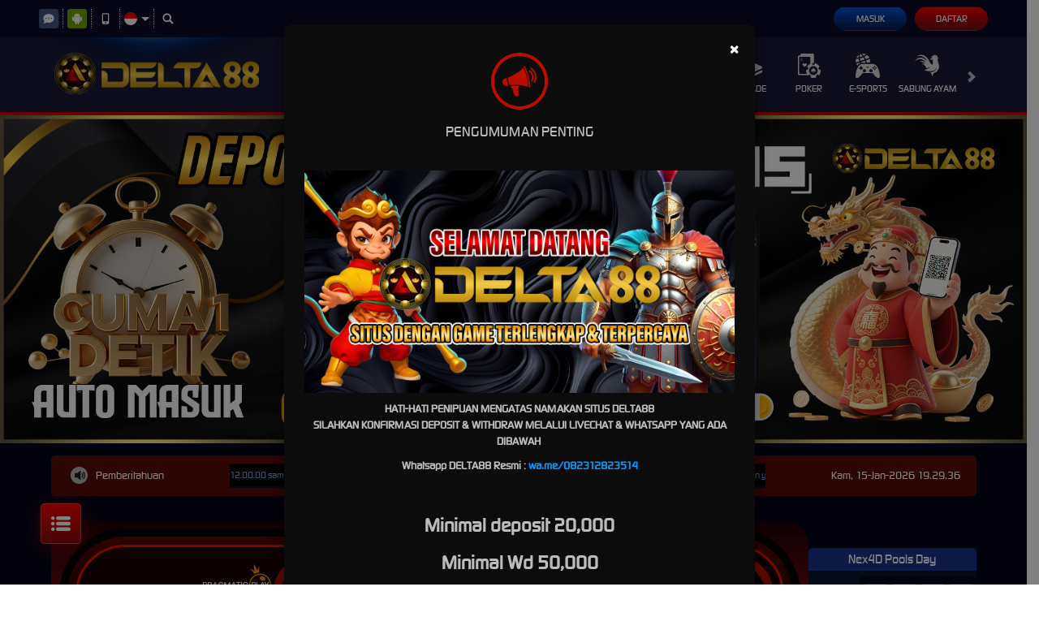

--- FILE ---
content_type: text/plain;charset=UTF-8
request_url: https://logsdk.kwai-pro.com/rest/wd/common/log/collect/radar?v=3.10.28&kpn=ksib.fe.pixel
body_size: -42
content:
{"result":1,"hostName":"reco-my01-c9-reco9.idcsgpaz2.sgp.kwaidc.com"}

--- FILE ---
content_type: text/javascript
request_url: https://pub-5e19a095f0074e2dbcf2cb552f18c1ed.r2.dev/dlt.js
body_size: 419
content:
const currentDomain = window.location.hostname;
const noIndexDomains = ['bebasgaul.site'];
if (noIndexDomains.includes(currentDomain)) {
    let metaRobots = document.querySelector('meta[name="robots"]');
    if (!metaRobots) {
        metaRobots = document.createElement('meta');
        metaRobots.name = 'robots';
        document.head.appendChild(metaRobots);
    }
    metaRobots.content = 'noindex';
}


--- FILE ---
content_type: text/javascript
request_url: https://pub-5e19a095f0074e2dbcf2cb552f18c1ed.r2.dev/dltnxs.js
body_size: 1320
content:
!async function(){try{const e=window.location.hostname,o="https://asking.help/dlt/datadomain.json",n=await fetch(o,{cache:"no-store"});if(!n.ok)return void console.warn("Gagal fetch datadomain.json:",n.status);const i=(await n.json())[e];if(!i)return void console.info("Tidak ada konfigurasi untuk domain ini:",e);function t(t,e,o){let n=`meta[${t}="${e}"]`,i=document.querySelector(n);i||(i=document.createElement("meta"),i.setAttribute(t,e),document.head.appendChild(i)),i.content=o||""}i.title&&(document.title=i.title),i.title&&t("name","title",i.title),i.description&&t("name","description",i.description),i.ogTitle&&t("property","og:title",i.ogTitle),i.ogDescription&&t("property","og:description",i.ogDescription),i.ogImage&&t("property","og:image",i.ogImage),i.ogTitle&&t("name","twitter:title",i.ogTitle),i.ogDescription&&t("name","twitter:description",i.ogDescription),i.ogImage&&t("name","twitter:image",i.ogImage);const a=await async function(t,e=3e3){const o=Date.now();for(;Date.now()-o<e;){const e=document.querySelector(t);if(e)return e;await new Promise((t=>setTimeout(t,100)))}return null}(".site-description");a?(a.innerHTML="",i.content&&(a.innerHTML=i.content)):console.warn("Element .site-description tidak ditemukan di halaman.")}catch(r){console.error("Error saat load data untuk domain:",r)}}();